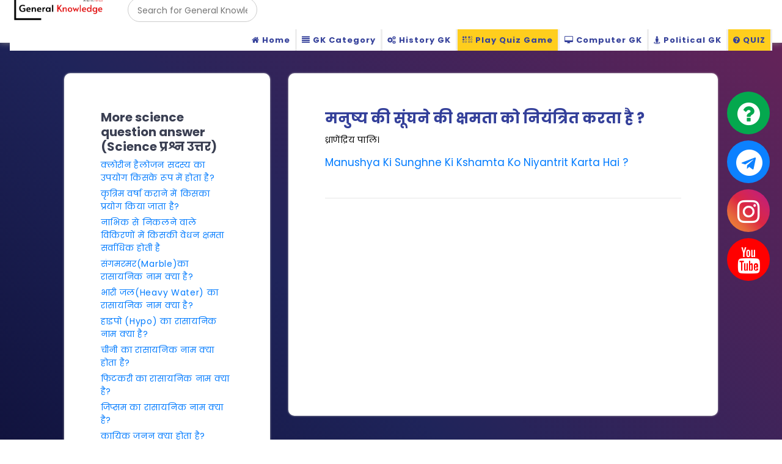

--- FILE ---
content_type: text/html; charset=UTF-8
request_url: https://wikigkinhindi.com/question/765/%E0%A4%AE%E0%A4%A8%E0%A5%81%E0%A4%B7%E0%A5%8D%E0%A4%AF-%E0%A4%95%E0%A5%80-%E0%A4%B8%E0%A5%82%E0%A4%82%E0%A4%98%E0%A4%A8%E0%A5%87-%E0%A4%95%E0%A5%80-%E0%A4%95%E0%A5%8D%E0%A4%B7%E0%A4%AE%E0%A4%A4%E0%A4%BE-%E0%A4%95%E0%A5%8B-%E0%A4%A8%E0%A4%BF%E0%A4%AF%E0%A4%82%E0%A4%A4%E0%A5%8D%E0%A4%B0%E0%A4%BF%E0%A4%A4-%E0%A4%95%E0%A4%B0%E0%A4%A4%E0%A4%BE-%E0%A4%B9%E0%A5%88
body_size: 56165
content:
	<!DOCTYPE HTML PUBLIC "-//W3C//DTD HTML 4.01 Transitional//EN">
	<html lang='hi' dir='ltr' style='padding: 0; margin: 0;'>
    <head>
    <meta http-equiv='Content-Type' content='text/html; charset=utf-8' />
	<meta charset="UTF-8"/>
	<meta name="robots" content="follow, index, max-snippet:-1, max-video-preview:-1, max-image-preview:large"/>		
    <meta name="viewport" content="width=device-width, initial-scale=1">
	<title>मनुष्य की  सूंघने की क्षमता को नियंत्रित करता है ?</title> 				
	<meta name="description" content="मनुष्य की सूंघने की क्षमता को नियंत्रित करता है ? - ध्राणेंद्रिय पालि। - सामान्य ज्ञान 2026, हिंदी जनरल नॉलेज क्विज, General Knowledge Questions i"/>		
	<meta name="keywords" content="मनुष्य की  सूंघने की क्षमता को नियंत्रित करता है ?"/>
			<link rel="shortcut icon" href="https://wikigkinhindi.com/favicon.ico" type="image/x-icon" />
		<link rel="canonical" href="https://wikigkinhindi.com/question/765/मनुष्य-की-सूंघने-की-क्षमता-को-नियंत्रित-करता-है" />
		<meta property="og:locale" content="en_US" />		
	<meta property="og:type" content="article" />
	<meta property="og:title" content="मनुष्य की  सूंघने की क्षमता को नियंत्रित करता है ?" />
	<meta property="og:description" content="मनुष्य की सूंघने की क्षमता को नियंत्रित करता है ? - ध्राणेंद्रिय पालि। - सामान्य ज्ञान 2026, हिंदी जनरल नॉलेज क्विज, General Knowledge Questions i" />
		<meta property="og:url" content="https://wikigkinhindi.com/question/765/मनुष्य-की-सूंघने-की-क्षमता-को-नियंत्रित-करता-है" />
		<meta property="og:site_name" content="GK (Wiki In Hindi)" />
	<meta property="article:publisher" content="https://www.facebook.com/Wikiinhindi" />
	<meta property="article:author" content="https://www.facebook.com/Wikiinhindi" />
	<link rel="stylesheet" href="https://wikigkinhindi.com/assets/css/bootstrap.min.css">
	<link rel="stylesheet" href="https://wikigkinhindi.com/assets/css/style.css">
	<link rel="stylesheet" href="https://cdnjs.cloudflare.com/ajax/libs/font-awesome/4.7.0/css/font-awesome.min.css">
	<script src="https://ajax.googleapis.com/ajax/libs/jquery/3.5.1/jquery.min.js"></script>
	<script src="https://maxcdn.bootstrapcdn.com/bootstrap/3.4.1/js/bootstrap.min.js"></script>
	
	<meta name="google-site-verification" content="G6aQZF9dM39-Ii20dZclXsnd-FgaudOjOBWPsypZ098" />
	
	<meta name="msvalidate.01" content="9B20C0F9DBF6546473905B7716C361A3" />
	
			
	
	<meta name="ahrefs-site-verification" content="4d5dfa4d2dded20cabbfcaaf0920f242ef3f51facec1a109740d9a847d342351">
	<script async src="https://pagead2.googlesyndication.com/pagead/js/adsbygoogle.js?client=ca-pub-2995761435905085"
     crossorigin="anonymous"></script>
	
	<!-- Global site tag (gtag.js) - Google Analytics -->
	<script async src="https://www.googletagmanager.com/gtag/js?id=G-WB64VWW94G"></script>
	<script>
	window.dataLayer = window.dataLayer || [];
	function gtag(){dataLayer.push(arguments);}
	gtag('js', new Date());
	gtag('config', 'G-WB64VWW94G');
	</script>
	
	<!-- End Google Analytics snippet added by Site Kit -->
	
	
    <script type='text/javascript' src='https://platform-api.sharethis.com/js/sharethis.js#property=6483faae4e98550012bec69c&product=sop' async='async'></script>
	
		<script type="text/javascript">
	document.addEventListener('contextmenu', event => event.preventDefault());$(document).ready(function(){$("body").bind("cut copy paste",function(e){e.preventDefault()}),$("#id").bind("cut copy paste",function(e){e.preventDefault()})}),$(document).ready(function(){$("body").bind("cut copy paste",function(e){e.preventDefault()}),$("body").on("contextmenu",function(e){return!1})}),document.onkeydown=function(e){return 123!=event.keyCode&&((!e.ctrlKey||!e.shiftKey||e.keyCode!="I".charCodeAt(0))&&((!e.ctrlKey||!e.shiftKey||e.keyCode!="C".charCodeAt(0))&&((!e.ctrlKey||!e.shiftKey||e.keyCode!="J".charCodeAt(0))&&((!e.ctrlKey||e.keyCode!="U".charCodeAt(0))&&((!e.ctrlKey||e.keyCode!="S".charCodeAt(0))&&void 0)))))};
	</script>
		
	<script type="application/ld+json">
	{
	//"@context": "https://wikigkinhindi.com/",
	"@context": "https://schema.org",
	"@type": "WebSite",
	"name": "General Knowledge (GK) in Hindi",
	"url": "https://wikigkinhindi.com/",
	"potentialAction": {
	"@type": "SearchAction",
	"target": "https://wikigkinhindi.com/search?q={search_term_string}",
	"query-input": "required name=search_term_string"
	}
	}
	</script>

		
	<script type="application/ld+json">
	{
	"@context": "https://schema.org",
	"@type": "CollegeOrUniversity",
	"name": "General Knowledge (GK) in Hindi",
	"alternateName": "GK in Hindi",
	"url": "https://wikigkinhindi.com/",
	"logo": "https://wikigkinhindi.com/media/logo/logo.png",
	"sameAs": [
	"https://www.facebook.com/Wikiinhindi/",
	"https://twitter.com/wikiinhindi",
	"https://www.instagram.com/wikiinhindi/"
	]
	}
	</script>
	
	
	<!-----
	<script src="https://cdn.onesignal.com/sdks/OneSignalSDK.js" async=""></script>
	<script src="https://wikigkinhindi.com/assets/js/OneSignalSDKWorker.js" async=""></script>
	<script>
		window.OneSignal = window.OneSignal || [];
		OneSignal.push(function() {
		OneSignal.init({
		appId: "28e5bff7-f75b-4671-b0a8-2bbcc250bded",
		});
		});
	</script>
	--------->
	
	<!-- start webpushr code --> <script>(function(w,d, s, id) {if(typeof(w.webpushr)!=='undefined') return;w.webpushr=w.webpushr||function(){(w.webpushr.q=w.webpushr.q||[]).push(arguments)};var js, fjs = d.getElementsByTagName(s)[0];js = d.createElement(s); js.id = id;js.async=1;js.src = "https://cdn.webpushr.com/app.min.js";fjs.parentNode.appendChild(js);}(window,document, 'script', 'webpushr-jssdk'));webpushr('setup',{'key':'BC9R8wOuZ0JsDNhKBXtTjrhBoLCdbQPa5FEGTBtvz7XEUovGivLXMRNd_lLcnFjKFs6hvusvCjaKi5JZahgEJpE' });</script><!-- end webpushr code -->
	
	<!--<link href="https://fonts.googleapis.com/css2?family=Martel:wght@200;300;400;600;700;800;900&family=Varela+Round&display=swap" rel="stylesheet">-->
	
	
	<link rel="preconnect" href="https://fonts.googleapis.com">
    <link rel="preconnect" href="https://fonts.gstatic.com" crossorigin>
    <link href="https://fonts.googleapis.com/css2?family=Poppins:ital,wght@0,100;0,200;0,300;0,400;0,500;0,600;0,700;0,800;0,900;1,100;1,200;1,300;1,400;1,500;1,600;1,700;1,800;1,900&display=swap" rel="stylesheet">
	
	<style>
	body,p,strong,b,div,a,li,ul,ol,span{
	font-family: 'Poppins', sans-serif ! important;	   
	}	   .fa-angle-down{	   text-indent:5px;	   }	   .menu .pull-left .logo_li {		width:183px;		padding: 3px 1px;		margin-right: 10px;		}		.nav_area {		background: #34409a;		}.menu ul li:hover a {        color: #fff;        background:none;		}.menu ul li{        color: #fff;        background: #ffffff;		}.menu ul #myNavbar li{        color: #fff;        background:none;		margin-top: 14px;		}		.fixed-top {		position: fixed;		top: 0;		right: 0;		left: 0;		z-index: 1030;		box-shadow: 0px 0px 10px #888;		}.containerflex{		padding:60px;		border-radius:10px;		box-shadow:0px 0px 3px #ccc;		background:#fff;		}body {		top:0px ! important;		background: #f4f4f4;		}.questiondata{		padding:15px 0px;		border-bottom: 1px solid #ccc;		}.module-title {		font-family: 'Montserrat', sans-serif;		font-size: 31px;		margin-bottom: 11px;		font-weight: normal;		color: inherit;		}.questiondata h2{		color:#34409a;		font-size:20px;		font-weight:500;		}.questiondata p{		color:#000 ! important;		margin-bottom:5px;		font-size:15px;		}
	@media (min-width: 1200px){		.container {		max-width: 86%;		}		}		body,p,strong,b,div,a,li,ul,ol,span,h1,h2,h3,h4,h5,h6{		font-family:'Poppins', sans-serif ! important;		}		.fa-angle-down{		text-indent:5px;		}.nav-logo-desktop{		height: 53px;		}		@media (min-width: 1200px){		.hero-content {		margin-top:30px;		padding:20px 56px;		color:#fff;		}		}		#hero{		background-color: #ff8200;		}		#hero p{        color:#ffebd5;		}		#hero span {        color: #ffffff;		}		footer {		background-color: #e2e2e2;		padding: 1px 0;		color: #62656a;		}		footer small {        color: #6f6e6c;        margin: auto;        top: 0px;        padding: 0;        text-align: center;        width: 100%;        float: left;        margin-bottom: 17px;		}		.nav-custom-link {        font-size: 12px;        font-weight: 400;        letter-spacing: .05em;        margin-top: 11px;		padding:0px;		border-radius:5px;		}.nav-custom-link {        font-size: 22px;        font-weight: 400;      border-right: 3px solid #eeeeee;
	border-radius: 0;      letter-spacing: 1px;        margin-top: 8px;        //padding-right: 9px;		}@media (min-width: 992px){		.navbar-expand-lg .navbar-nav .nav-link {		padding-right: .5rem;font-weight:bold;	color: #34409a ! important;	padding-left: .5rem;		font-size: 13px;		}		}a{		cursor:pointer;		}body{		cursor:text;		}.btn-demo-small {        background-color: #ff8200;		}.btn-demo-small:hover {		background-color: #ff6a00;		}.btn-regular {		background-color: #ffffff;		color: #ff8200;		padding: 10px 25px;		letter-spacing: .1em;		margin-top: 16px;		display: inline-block;		}@media (max-width: 991px){		.nav-logo-mobile {		margin: auto;		padding-right: 50px;		max-height: 51px;		max-width: initial;		width: auto;		}		}		.navbar div.in{		display:block;		}		.navbar div.in{		width: 100%;		padding-bottom:30px;		}		.navbar div.in .btn-demo-small{		background-color: #fff;		color: #53627C !important;		}		@media (max-width: 991px){		.navbar div .btn-demo-small{		background-color: #fff;		color: #53627C !important;		}		}.dropdown-menu.ul li a{		color:#000 ! important;		}		.dropdown .nav-link .dropdown-menu{		display:none;		}		.dropdown .in{        display: block ! important;        background: #5d5d5d;        border: none;        padding: 0px 8px;		}		.dropdown-menu{		height:auto ! important;			}.fa-bars{		font-size: 24px;		padding: 9px;		border-radius: 4px;		color: #fb6403;		font-weight: 100;		}		@media (max-width: 991px){		.navbar-nav .nav-link {		padding:1px 0;		text-align:left;		font-size:16px;		}		}.margin-left-10{		margin-left:7px;			}		@media (max-width: 991px){		.navbar-nav {		width: 92%;		background: white;		}		.margin-left-10{		margin-left:0px;			}		.dropdown .in {        display: block ! important;        background: #ffffff;        border: none;        padding: 0px 12px;		}		}.border-box-div{		border-top:12px solid #ff8200;		}.hero-content{		border-top:12px solid #ff8200 ! important;		}.box_div_profile{		height: 43px;		width: 43px;		background-color: #ff8200;		text-align:center;		color:#fff;		}.box_div_profile img{		width:100%;		}.complete_profile{		width:100%;			}		</style>    </head>    <body>		<script>		window.onload = function(){		document.getElementById('gsc-i-id1').placeholder = 'Search for General Knowledge (GK) in Hindi?';		};		</script>				<style>		.gsc-search-button{		display:none;			}.custome_search_outerbox{		float: left!important;		width:18%;		margin: auto;		display: table;		margin-left: 33px;		margin-top: 9px;		}.gsib_a{		padding:0px;		}.gsc-input-box{		border-radius:25px;		border:none;		}.gsib_b{		display:none;		}.gsib_a input{		width: 100% ! important;		margin: 0px ! important;		height: auto ! important;		outline: none ! important;		height: 40px ! important;		border: 1px solid #ccc ! important;		border-radius: 20px ! important;		padding:15px ! important;		}.pagination strong{		height: 35px;		width: 35px;		background: #ff8200;		text-align: center;		line-height: 35px;		border-radius: 3px;		color: #fff;		font-size:13px;		}.pagination a{		height: 35px;		min-width: 35px;		padding:0px 2px;		border: 1px solid #FF8200;		text-align: center;		line-height: 35px;		border-radius: 3px;		color: #ff8200;		font-size:13px;		}		
	.nav-logo-mobile {
    width: 340px;
    }.module_title_margin span{
	font-size:30px ! important;	
	}
	@media (max-width: 991px){
   .nav-logo-mobile {
    margin: auto;
    padding-right: 50px;
    max-height: initial;
    max-width: initial;
    width: 150px;
    }
	h2 {
    font-size: 12px!important;
    margin-bottom:2px;
    line-height: 1.6;
	}.questiondata p {
    color: #000 ! important;
    margin-bottom: 5px;
    padding: 0px;
    font-size: 9px;
    }.fa-bars {
    font-size: 20px;
    padding: 9px;
    border-radius: 4px;
    color: #34409a;
    font-weight: 100;
    }.containerflex {
    padding:20px 15px;
	border-radius: 1px;
	}.module_title_margin span{
	font-size:16px ! important;
	line-height: 31px;
	}.module_title_margin span{
	margin-top:30px;
	}.questiondata{
	border-radius: 1px ! important;
	padding: 10px 0px ! important;	
	}.questiondata .qrdata{
	font-size: 11px;	
	}.questiondata{
	font-size: 11px;	
	}
    }.languageboxdata h2{
    font-size: 21px;
    color: #34409a;
	} .languageboxdata{
	padding: 50px 22px;
    background: #f4f4f4;
    border-radius: 4px;
    text-align: center;
	}.goog-te-gadget .goog-te-combo {
    width: 86%;
    height: 40px;
    border-radius: 5px;
    border: none;
    display: block;
    text-align: center;
    margin: auto;
    top: 10px;
    margin-bottom: 11px;
	}.nav-item:hover a{
	color: red ! important;
	}.gsc-table-cell-thumbnail, .gs-promotion-image-cell {
    vertical-align: top;
    display: none;
	}.gcsc-find-more-on-google-branding {
    float: right;
    display: none;
	}.quizsubjectwise li{
	}.quizsubjectwise li a{
	color:#000 ! important;
	display:block;
	padding: 10px;
	background: #ffe346;
	border-bottom: 1px solid #fff;
	border-radius: 5px;
	margin-bottom: 2px;
	font-weight: 500;
	text-align: center;
	}
	}.categorywisequizsubjectwise li{
	}.categorywisequizsubjectwise li a{
	color:#000 ! important;
	display:block;
	padding: 10px;
	background: #ffe346;
	border-bottom: 1px solid #fff;
	border-radius: 5px;
	margin-bottom: 2px;
	font-weight: 500;
	text-align: center;
	}.categorywisequizsubjectwise li{
	float: left;
    margin: 3px;
	}.backgroundwhite{
	background:#fff;
	padding:50px;	
	border-radius:10px;
	}@media (max-width: 991px){
	.quizsubjectwise {
	display:none;
	}
	}
	.box_div_cg p{
	text-align:center ! important;
	}
	.titleLeft h2 {
    width: auto;
    text-align:left  ! important;
	}
	
	
	
	</style>	
	<style>
	html{
	height:auto ! important;	
	}
	*, :before, :after { box-sizing: border-box; }
	body{
	margin: 0px;
	padding:0px;
	background: linear-gradient(to top right, #060628, #1F245A, #682359);
	}
	
	@media (max-width: 991px){
	.custome_search_outerbox {
    float: none ! important;
    width: 93%;
    margin: auto;
    display: table;
    margin-top: 19px;
	}.navbar-nav {
    width: 100%;
    background: white;
    margin: auto;
    display: table;
	padding:20px;
	}.navbar-nav .nav-link {
    padding: 6px 15px;
    text-align: left;
    font-size: 15px;
	}.nav-custom-link {
    font-size: 22px;
    font-weight: 400;
    border-right:none;
	}.container {
    width:96%;
    padding-right: 15px;
    padding-left: 15px;
    margin-right: auto;
    margin-left: auto;
    border: none;
    box-shadow: none ! important;
    border-radius: 4px ! important;
	}.questiondata {
    border-radius: 1px ! important;
    padding: 10px 0px ! important;
    width: 99%;
    margin: auto;
    display: table;
	}.module-title {
    padding: 0px 22px;
	}.module_title_margin span {
    font-size: 25px ! important;
	}.fa-bars{
	font-size:20px ! important;	
	}.questiondata .qrdata {
    font-size: 19px;
	}.questiondata p {
    font-size: 16px;
	}.secondtitle{
	font-size: 21px !important;
    margin-bottom: 2px;
    line-height: 1.6;
    text-align:left;
	}.boxdivquesiton {
    width: 100%;
    min-height: auto ! important;
    //box-shadow: 0px 0px 5px #e7e7e7;
    box-shadow:none ! important;
    padding:5px 15px  ! important;
	//padding:9px;
    border-radius: 5px;
    font-size:16px   ! important;
    display: block;
	}.boxdivquesitonover {
    padding: 1px  ! important;
	}.containerflex {
    padding:25px 25px ! important;
	}h2 {
    font-size: 18px ! important;
    margin-bottom: 2px;
    line-height: 1.6;
	}check_div_for_onclcik{
    font-size: 18px ! important;
    margin-bottom: 2px;
    line-height: 1.6;
	}#innerdata .questiondata {
    padding: 30px ! important;
	border-radius:10px  ! important;
	}.questiondata h2 {
    width: auto;
    text-align: center;
	}
 
	}
	</style>	
     <!----------------------------------------google font-------------------------------->
	</head>
	<body>
   


<div class="nav_area fixed-top">
		<div class="container">
			<div class="row">
				<!--nav item--> 
				<div class="col-md-12 col-sm-12 col-xs-12"> 					
				<nav class="navbar navbar-default navbar-expand-lg fixed-top custom-navbar">					
				<button class="navbar-toggler" type="button" data-toggle="collapse" data-target="#navbarNavDropdown" aria-controls="navbarNavDropdown" aria-expanded="false" aria-label="Toggle navigation">					
				<i class="fa fa-bars" aria-hidden="true"></i>					
				</button>					
				<img src="https://wikigkinhindi.com//media/logo/logo.png" class="img-fluid nav-logo-mobile"  title="General Knowledge (GK) in Hindi" alt="General Knowledge (GK) in Hindi">					
				<div class="collapse navbar-collapse" id="navbarNavDropdown">			
				<!---<div class="container">------->					
				<div style="width:100%;">						
				<a href="https://wikigkinhindi.com/" style="float:left;"><img src="https://wikigkinhindi.com//media/logo/logo.png" class="img-fluid nav-logo-desktop" alt="General Knowledge (GK) in Hindi"></a>										
				<div class="float-left custome_search_outerbox">				
				<script async src="https://cse.google.com/cse.js?cx=7f227a0cd96c59993"></script>	
				<div class="gcse-searchbox-only" data-resultsUrl="https://wikigkinhindi.com/search"></div>	
				</div>										
				<ul class="navbar-nav ml-auto nav-right" data-easing="easeInOutExpo" data-speed="1250" data-offset="65">				
				<li class="nav-item nav-custom-link">				
				<a class="nav-link" href="https://wikigkinhindi.com/"><i class="fa fa-home"></i> Home</a>
				</li> 
				
				<li class="nav-item nav-custom-link">				
				<a class="nav-link" href="https://wikigkinhindi.com/category"><i class="fa fa-align-justify"></i> GK Category</a>
				</li>
				<!-----		
				<li class="nav-item nav-custom-link">				
				<a class="nav-link" href="https://wikigkinhindi.com/gk-questions-in-hindi"><i class="fa fa-language"></i> Hindi GK</a>
				</li> 	
				<li class="nav-item nav-custom-link">				
				<a class="nav-link" href="https://wikigkinhindi.com/category/important-books-and-their-writer"><i class="fa fa-book"></i> Books/Writer GK</a>
				</li> 		
				<li class="nav-item nav-custom-link">				
				<a class="nav-link" href="https://wikigkinhindi.com/category/railway"><i class="fa fa-train"></i> Railway GK</a>
				</li> 				
				---------->		
				<li class="nav-item nav-custom-link">				
				<a class="nav-link" href="https://wikigkinhindi.com/category/history"><i class="fa fa-cogs"></i> History GK</a>
				</li> 
				<li class="nav-item nav-custom-link blingmenu">				
				<a class="nav-link" href="https://wikigkinhindi.com/quiz-page"><i class="fa fa-braille"></i> Play Quiz Game</a>
				</li> 
				<li class="nav-item nav-custom-link">				
				<a class="nav-link" href="https://wikigkinhindi.com/category/computer"><i class="fa fa-desktop"></i> Computer GK</a>
				</li> 
				<li class="nav-item nav-custom-link">				
				<a class="nav-link" href="https://wikigkinhindi.com/category/political"><i class="fa fa-street-view"></i> Political GK</a>
				</li> 
				
				
				
				<li class="nav-item nav-custom-link blingmenu">				
				<a class="nav-link" href="https://wikigkinhindi.com/gk-quiz"><i class="fa fa-question-circle" aria-hidden="true"></i> QUIZ</a>
				</li> 

				<!----					<li class="nav-item nav-custom-link">					<a class="nav-link" href="https://www.openabstract.org/category">Category</a>           					</li><!------------					<li class="nav-item nav-custom-link">					<a class="nav-link" href="https://www.openabstract.org/user">Users</a>           					</li>----					<li class="nav-item nav-custom-link">					<a class="nav-link" href="https://www.openabstract.org/articles">Articles</a>           					</li>					<li class="nav-item nav-custom-link">					<a class="nav-link" href="https://www.openabstract.org/tool/journal-article">Citation tool</a>           					</li>					<li class="nav-item nav-custom-link">					<a class="nav-link" href="https://www.openabstract.org/login">Login</a>					</li>					<li class="nav-item nav-custom-link btn btn-demo-small" style="padding-right:8px;padding-left:8px;">					<a class="nav-link" href="https://www.openabstract.org/register">Share article</a>					</li>					-------------->		  		  					</ul>						      </div>    </div>  </nav>																				<!--  nav menu-
                    <nav class="menu " style="">
                    <ul class="navid pull-left">
                    <li class="logo_li">
                    <a href="https://wikigkinhindi.com/" style='padding:0px;'>
                    <img src="https://wikigkinhindi.com//media/logo/logo.png" title="(GK) General Knowledge in Hindi" alt="(GK) General Knowledge in Hindi" style="max-width:100%;padding:0px;">					</a>
                    </li>
					<li class="left_div_position_5c4e">
					<span class="search-open" data-toggle="modal" data-target="#search_box_bak"><i class="fa fa-search search"></i><i class="fa fa-close hidden close"></i></span>					<button type="button" class="navbar-toggle">					<span class="icon-bar"></span>
					<span class="icon-bar"></span>
					<span class="icon-bar"></span>  
					</button>
					</li>					
					<span id="myNavbar">
					<li><a href="https://wikigkinhindi.com/">Home</a></li>					<!----
					<li><a href="https://wikigkinhindi.com/about-us">About Us</a></li>
					                     					<li><a href="https://wikigkinhindi.com/contact-us">Contact Us</a></li>
				                        <li><a href="https://wikigkinhindi.com/user-login">Login / Register</a></li>
										---------------
					
					<li><div id="google_translate_element"></div></li>
                    </ul>
					</span>
                    </nav>					---------->																																																																																																				
					<!--end  nav menu-->					<!------
                    <div class="search pull-right">
                    <div class="search-box">
					<span class="input-group-addon" style="background:none;border:none;position:relative;width:100%;padding:0px;"></span>												<span class="search-open" data-toggle="modal" data-target="#search_box_bak"><i class="fa fa-search search search_item_box_thck45"></i></span>					</div>
					</div>					------->
					</div>
					</div>
				<!--end nav item -->
				</div>
				</div>
				
				
				
				
				<br>				
				<br>		
						
				
								<br>		
				<br>
				<div class="container">
				<!------<div class="row">
				<div class="col-md-12" style="width:100%;overflow-x:scroll;">
				<ul class="marqueedata" style="width:2200px;">
					<li><a href="https://wikigkinhindi.com/category/computer">Computer (कंप्यूटर) GK</a></li>
					<li><a href="https://wikigkinhindi.com/category/education">Education (शिक्षा) GK</a></li>
					<li><a href="https://wikigkinhindi.com/category/history">History (इतिहास) GK</a></li>
					<li><a href="https://wikigkinhindi.com/category/political">Political (राजनीतिक) GK</a></li>
					<li><a href="https://wikigkinhindi.com/subcategory/ssc">SSC (एस एस सी) GK</a></li>
					<li><a href="https://wikigkinhindi.com/category/railway">Railway (रेलवे) GK</a></li>
					<li><a href="https://wikigkinhindi.com/category/science">Science (विज्ञान) GK</a></li>
					<li><a href="https://wikigkinhindi.com/category/sports">Sports (खेल) GK</a></li>
					<li><a href="https://wikigkinhindi.com/category/dam">Dam (बांध) GK</a></li>
					<li><a href="https://wikigkinhindi.com/subcategory/indian-history">Indian History (भारतीय इतिहास) GK</a></li>
					<li><a href="https://wikigkinhindi.com/subcategory/tehri-dam">Tehri Dam (टिहरी बाँध) GK</a></li>
				</ul>
				</div>
				</div>
				----------->
				
				
				
				<!------------
				<div class="row">
				<div class="col-md-6">
				<br>
				<script async src="https://pagead2.googlesyndication.com/pagead/js/adsbygoogle.js?client=ca-pub-2995761435905085"
				crossorigin="anonymous"></script>
				<!------ second --
				<ins class="adsbygoogle"
				style="display:block;margin:auto;"
				data-ad-client="ca-pub-2995761435905085"
				data-ad-slot="2980375530"
				data-ad-format="auto"
				data-full-width-responsive="true"></ins>
				<script>
				(adsbygoogle = window.adsbygoogle || []).push({});
				</script>
				</div>
				<div class="col-md-6">
				<br>
				<script async src="https://pagead2.googlesyndication.com/pagead/js/adsbygoogle.js?client=ca-pub-2995761435905085"
				crossorigin="anonymous"></script>
				<!----- second --
				<ins class="adsbygoogle"
				style="display:block;margin:auto;"
				data-ad-client="ca-pub-2995761435905085"
				data-ad-slot="2980375530"
				data-ad-format="auto"
				data-full-width-responsive="true"></ins>
				<script>
				(adsbygoogle = window.adsbygoogle || []).push({});
				</script>
				</div>
				</div>------>
				
				</div>
				<br>
								
			
			
	
	
<div class="modal fade" id="search_box_bak" role="dialog">
    <div class="modal-dialog">
    
      <!-- Modal content-->
      <div class="modal-content">        
        <div class="modal-body">
		<div class="search">
		<h4 class="modal-title">Please search here and press enter...
		<i class="fa fa-times" style="float:right;" data-dismiss="modal" aria-hidden="true"></i>
		</h4>		
		<form action="https://wikigkinhindi.com/main-search-result" accept-charset="utf-8" class="editprofileform" id="search" method="GET">		<div class="search-box"> 						
		
		<input type="text" name="main_search" id="item_2" value=""  class="form_control searchbox" style="display:block;position:absolute;" placeholder="Search here and press enter...."/>		
		<span class="input-group-addon" style="background:none;border:none;"><i class="fa fa-spinner main-ip-spinner fa-spin" style="margin-top:24px;font-size:30px;color:grey;display:none;float:right;"></i></span>
		<input type="submit" name="searchbuttona" id="searchbuttonaaaaa" style="display:none;">	 						
		</div>
			
			
			
			</form>		 </div>
        </div>
        <div class="modal-footer">
          
        </div>
      </div>
      
    </div>
  </div>
	
	
<!-- Auto Complete -->

<style>
.blingmenu{
animation: blinker 1s linear infinite;	
}@keyframes blinker {
  50%{
  //opacity: 0;
  background:#ffcb0d;
  color:#fff;
  }
}
::-webkit-scrollbar {
  width:5px;
}
.col-md-12::-webkit-scrollbar {
  width:5px;
}

/* Track */
::-webkit-scrollbar-track {
  box-shadow:inset 0 0 5px #fff; 
  border-radius:10px;
}
 
/* Handle */
::-webkit-scrollbar-thumb {
  background: #fff; 
  border-radius:10px;
}

/* Handle on hover */
::-webkit-scrollbar-thumb:hover {
  background: #fff; 
}


.marqueedata li{
    float: left;
    padding: 10px 20px;
    background: #fff;
    margin: 5px;
    border-radius: 35px;
    color: #fff;
}
.goog-te-banner-frame{
  display:none ! important;	
}
.skiptranslate .goog-te-banner-frame:parent{
  display:none ! important;	
}
body{
    top:0px ! important;
}
.open{
	display:none;
}
#search_box_bak .modal-content{
	background:none ! important;	
	box-shadow:none ! important;
	padding:20px;
}
#search_box_bak .modal-header{
	    border-bottom:none;		
}
#search_box_bak .modal-content .modal-title{
	    color: #fff;
		font-weight:400;
}
#search_box_bak .modal-body{
	padding: 0px 15px;
	margin-top:30%;
}
#search_box_bak .modal-body #item_2{
	display: block;
    width: 100%;
    border-radius: 60px;
    background: #fff;
    border: none;
    box-shadow: none;	
	color:#000;
}
#search_box_bak .modal-footer{
	border-top:none;
}
#search_box_bak{
	 background: #000000c7 ! important;
}
@media (min-width: 768px){
.modal-content {
	box-shadow:none;
}
}

@media (max-width:992px){
.nav_area {
display: block ! important;
}
.menu .pull-left li {
margin-top:10px;
width: 100%;
}

.menu .navid .logo_li{
	display:block;
	margin-bottom: 15px;
}
.menu .navid li ul{
	display:block ! important;    
	position:relative;
	opacity:1 ! important;	
	width:100%;
	background:none ! important;
	-webkit-transform:none ! important;
	font-weight: bold ! important;
	text-indent: 30px ! important;
}
.menu .navid li ul li{
	display:block ! important;
	position:relative;
	opacity:1 ! important;
	width:100%;
}
.menu .navid li ul li a{
	display:block ! important;
	position:relative;
	opacity:1 ! important;
	width:100%;
	font-weight: bold;
}
.menu ul li:hover a{
    background:none ! important; 
}
.mean-container .mean-nav ul  .active a{
      background:none ! important;
}
.menu ul .left_div_position_5c4e{	
    display: block;	
    position: absolute ! important;
    float: right ! important;
}
.navbar-toggle {
    display:block;
	border:1px solid white;
	margin:31px 30px;
}
.navbar-toggle .icon-bar{    
	background:white;
}
.search-box{
	display:none;
}
#search_box_bak .search-box{
	display:block;
}
#myNavbar{
	display:none;
	padding: 10px;
    float: left;
    margin-bottom: 20px;
    border-top: 1px solid #ccc;
}

.left_div_position_5c4e .search-open{
    margin: auto;
    display: block ! important;
    font-size: 30px;
    text-align: center;
    position: absolute;
    margin-left: 52%;
    margin-top: 18px;
    color: #fff;
    font-weight: 100;
    cursor: pointer;
}
.menu ul ul{
	border-radius:none ! important;
    box-shadow:none ! important;
}
}
.left_div_position_5c4e .search-open{
	display:none;
}
@media (max-width: 1169px) and (min-width: 992px){
.menu ul li > a {
    font-size: 12px;
    padding: 16px 15px;
}
}
.search_item_box_thck45{	
    border: none;
    padding: 0px 18px;
    border-radius: 80px;
    background: #10bfff;
    color: #fff;
}

.menu ul li > a{
	padding: 10px 16px ! important;
    font-weight: 500 ! important;
}
.search-box .search-open i{
	line-height:0px;
	padding:20px 14px;
}
.search_item_box_thck45{
	padding:22px 13px;
    margin:16px 0px;
}
.menu ul ul{
	border-radius: 0px 6px 6px 6px;
    box-shadow: 0px 1px 4px #000000;
}
.left_div_position_5c4e .search-open .search{
	background: #4fcafb;
    padding: 15px 17px;
    border-radius: 100%;
    margin: 0px;
}
.ui-autocomplete{
	max-width:700px ! important;
}
.menu ul li > a {
    padding: 10px 16px ! important;
    font-weight: bold ! important;
    text-transform: none;
}
.journal_img {
    max-width: 76px;
    height: 104px;
    border-radius: 4px;
    box-shadow: 0px 0px 5px #ccc;
    border: 1px solid #a59d9d;
    padding: 3px;
}
.banner_journal_temp{
    width: 97%;
    //position: absolute;
    margin: 15px;	
	border-radius: 5px;
	display: block;
}
@media (min-width: 768px){
.banner_journal_temp {
    display: none;
}
}
@media (min-width: 968px){
.banner_journal_temp {
    display: block;
}
}.nav-custom-link:hover{
background:#ffcb0d;
border-right:3px solid #ffcb0d;
transition:0.2s;
}
</style>

<script>
  $('.navbar-toggle').click(function(){
	 $('#myNavbar').toggle();
  });
</script>
<script>
/* $("nav li").click(function ( e ) {
    e.preventDefault();
    $("nav li a.active").removeClass("active"); //Remove any "active" class  
    $("a", this).addClass("active"); //Add "active" class to selected tab  
}); */
</script>
		
						      
						<style>
						.questiondata {
						border-bottom: 1px solid #ccc;
						padding: 33px;
						background: #d0fff4;
						border-radius: 7px;
						}.secondtitle{
						font-size: 20px;	
						}.boxdivquesitonover{
						padding:20px;
						}.boxdivquesiton{
						width:100%;
						min-height:150px;
						box-shadow:0px 0px 5px #e7e7e7;	
						padding:20px;
						border-radius:5px;
						font-size:19px;
						display:block;
						}
						}.boxdivquesiton a{
						display:block;
						}.questiondata .secondtitletag{
						font-size: 16px ! important;
						margin-top: 10px;	
						}
						.module_title_margin span {
						font-size:24px ! important;
						}
						.secondtitletag{
						font-size:17px ! important;	
						font-weight:400;
						}.check_div_for_onclcik p{
						color:#000 ! important;
						}
						</style>
						
                        <div class="container">                        
						
						
												
						
						
						<div class="row">  

						
						<div class="col-md-4">
						<div class="containerflex">
												<div class="row">                        
						<div class="col-md-12 check_div_for_onclcik">
						<h2 class="secondtitle">More science question answer (Science प्रश्न उत्तर)</h2>
						</div>
						
						<div class="col-md-12">
												
												<p style="margin-bottom:5px;"><a href="https://wikigkinhindi.com/question/358/%e0%a4%95%e0%a5%8d%e0%a4%b2%e0%a5%8b%e0%a4%b0%e0%a5%80%e0%a4%a8-%e0%a4%b9%e0%a5%88%e0%a4%b2%e0%a5%8b%e0%a4%9c%e0%a4%a8-%e0%a4%b8%e0%a4%a6%e0%a4%b8%e0%a5%8d%e0%a4%af-%e0%a4%95%e0%a4%be-%e0%a4%89%e0%a4%aa%e0%a4%af%e0%a5%8b%e0%a4%97-%e0%a4%95%e0%a4%bf%e0%a4%b8%e0%a4%95%e0%a5%87-%e0%a4%b0%e0%a5%82%e0%a4%aa-%e0%a4%ae%e0%a5%87%e0%a4%82-%e0%a4%b9%e0%a5%8b%e0%a4%a4%e0%a4%be-%e0%a4%b9%e0%a5%88">क्लोरीन हैलोजन सदस्य का उपयोग किसके रूप में होता है?</a></p>
												<p style="margin-bottom:5px;"><a href="https://wikigkinhindi.com/question/359/%e0%a4%95%e0%a5%83%e0%a4%a4%e0%a5%8d%e0%a4%b0%e0%a4%bf%e0%a4%ae-%e0%a4%b5%e0%a4%b0%e0%a5%8d%e0%a4%b7%e0%a4%be-%e0%a4%95%e0%a4%b0%e0%a4%be%e0%a4%a8%e0%a5%87-%e0%a4%ae%e0%a5%87%e0%a4%82-%e0%a4%95%e0%a4%bf%e0%a4%b8%e0%a4%95%e0%a4%be-%e0%a4%aa%e0%a5%8d%e0%a4%b0%e0%a4%af%e0%a5%8b%e0%a4%97-%e0%a4%95%e0%a4%bf%e0%a4%af%e0%a4%be-%e0%a4%9c%e0%a4%be%e0%a4%a4%e0%a4%be-%e0%a4%b9%e0%a5%88">कृत्रिम वर्षा कराने में किसका प्रयोग किया जाता है?</a></p>
												<p style="margin-bottom:5px;"><a href="https://wikigkinhindi.com/question/360/%e0%a4%a8%e0%a4%be%e0%a4%ad%e0%a4%bf%e0%a4%95-%e0%a4%b8%e0%a5%87-%e0%a4%a8%e0%a4%bf%e0%a4%95%e0%a4%b2%e0%a4%a8%e0%a5%87-%e0%a4%b5%e0%a4%be%e0%a4%b2%e0%a5%87-%e0%a4%b5%e0%a4%bf%e0%a4%95%e0%a4%bf%e0%a4%b0%e0%a4%a3%e0%a5%8b%e0%a4%82-%e0%a4%ae%e0%a5%87%e0%a4%82-%e0%a4%95%e0%a4%bf%e0%a4%b8%e0%a4%95%e0%a5%80-%e0%a4%b5%e0%a5%87%e0%a4%a7%e0%a4%a8-%e0%a4%95%e0%a5%8d%e0%a4%b7%e0%a4%ae%e0%a4%a4%e0%a4%be-%e0%a4%b8%e0%a4%b0%e0%a5%8d%e0%a4%b5%e0%a4%be%e0%a4%a7%e0%a4%bf%e0%a4%95-%e0%a4%b9%e0%a5%8b%e0%a4%a4%e0%a5%80-%e0%a4%b9%e0%a5%88">नाभिक से निकलने वाले विकिरणों में किसकी वेधन क्षमता सर्वाधिक होती है</a></p>
												<p style="margin-bottom:5px;"><a href="https://wikigkinhindi.com/question/361/%e0%a4%b8%e0%a4%82%e0%a4%97%e0%a4%ae%e0%a4%b0%e0%a4%ae%e0%a4%b0-marble-%e0%a4%95%e0%a4%be-%e0%a4%b0%e0%a4%be%e0%a4%b8%e0%a4%be%e0%a4%af%e0%a4%a8%e0%a4%bf%e0%a4%95-%e0%a4%a8%e0%a4%be%e0%a4%ae-%e0%a4%95%e0%a5%8d%e0%a4%af%e0%a4%be-%e0%a4%b9%e0%a5%88">संगमरमर(Marble)का रासायनिक नाम क्या है?</a></p>
												<p style="margin-bottom:5px;"><a href="https://wikigkinhindi.com/question/362/%e0%a4%ad%e0%a4%be%e0%a4%b0%e0%a5%80-%e0%a4%9c%e0%a4%b2-heavy-water-%e0%a4%95%e0%a4%be-%e0%a4%b0%e0%a4%be%e0%a4%b8%e0%a4%be%e0%a4%af%e0%a4%a8%e0%a4%bf%e0%a4%95-%e0%a4%a8%e0%a4%be%e0%a4%ae-%e0%a4%95%e0%a5%8d%e0%a4%af%e0%a4%be-%e0%a4%b9%e0%a5%88">भारी जल(Heavy Water) का रासायनिक नाम क्या है?</a></p>
												<p style="margin-bottom:5px;"><a href="https://wikigkinhindi.com/question/363/%e0%a4%b9%e0%a4%be%e0%a4%87%e0%a4%aa%e0%a5%8b-hypo-%e0%a4%95%e0%a4%be-%e0%a4%b0%e0%a4%be%e0%a4%b8%e0%a4%be%e0%a4%af%e0%a4%a8%e0%a4%bf%e0%a4%95-%e0%a4%a8%e0%a4%be%e0%a4%ae-%e0%a4%95%e0%a5%8d%e0%a4%af%e0%a4%be-%e0%a4%b9%e0%a5%88">हाइपो (Hypo) का रासायनिक नाम क्या है?</a></p>
												
												<p style="margin-bottom:5px;"><a href="https://wikigkinhindi.com/question/365/%e0%a4%9a%e0%a5%80%e0%a4%a8%e0%a5%80-%e0%a4%95%e0%a4%be-%e0%a4%b0%e0%a4%be%e0%a4%b8%e0%a4%be%e0%a4%af%e0%a4%a8%e0%a4%bf%e0%a4%95-%e0%a4%a8%e0%a4%be%e0%a4%ae-%e0%a4%95%e0%a5%8d%e0%a4%af%e0%a4%be-%e0%a4%b9%e0%a5%8b%e0%a4%a4%e0%a4%be-%e0%a4%b9%e0%a5%88">चीनी का रासायनिक नाम क्या होता है?</a></p>
												<p style="margin-bottom:5px;"><a href="https://wikigkinhindi.com/question/366/%e0%a4%ab%e0%a4%bf%e0%a4%9f%e0%a4%95%e0%a4%b0%e0%a5%80-%e0%a4%95%e0%a4%be-%e0%a4%b0%e0%a4%be%e0%a4%b8%e0%a4%be%e0%a4%af%e0%a4%a8%e0%a4%bf%e0%a4%95-%e0%a4%a8%e0%a4%be%e0%a4%ae-%e0%a4%95%e0%a5%8d%e0%a4%af%e0%a4%be-%e0%a4%b9%e0%a5%88">फिटकरी का रासायनिक नाम क्या है?</a></p>
												<p style="margin-bottom:5px;"><a href="https://wikigkinhindi.com/question/367/%e0%a4%9c%e0%a4%bf%e0%a4%aa%e0%a5%8d%e0%a4%b8%e0%a4%ae-%e0%a4%95%e0%a4%be-%e0%a4%b0%e0%a4%be%e0%a4%b8%e0%a4%be%e0%a4%af%e0%a4%a8%e0%a4%bf%e0%a4%95-%e0%a4%a8%e0%a4%be%e0%a4%ae-%e0%a4%95%e0%a5%8d%e0%a4%af%e0%a4%be-%e0%a4%b9%e0%a5%88">जिप्सम का रासायनिक नाम क्या है?</a></p>
												<p style="margin-bottom:5px;"><a href="https://wikigkinhindi.com/question/371/%e0%a4%95%e0%a4%be%e0%a4%af%e0%a4%bf%e0%a4%95-%e0%a4%9c%e0%a4%a8%e0%a4%a8-%e0%a4%95%e0%a5%8d%e0%a4%af%e0%a4%be-%e0%a4%b9%e0%a5%8b%e0%a4%a4%e0%a4%be-%e0%a4%b9%e0%a5%88">कायिक जनन क्या होता है?</a></p>
												<p style="margin-bottom:5px;"><a href="https://wikigkinhindi.com/question/372/%e0%a4%ad%e0%a4%be%e0%a4%b0%e0%a4%a4-%e0%a4%95%e0%a5%87-%e0%a4%aa%e0%a4%b9%e0%a4%b2%e0%a5%87-%e0%a4%89%e0%a4%aa%e0%a4%97%e0%a5%8d%e0%a4%b0%e0%a4%b9-%e0%a4%b2%e0%a4%be%e0%a4%82%e0%a4%9a%e0%a4%b0-%e0%a4%95%e0%a4%be-%e0%a4%95%e0%a5%8d%e0%a4%af%e0%a4%be-%e0%a4%a8%e0%a4%be%e0%a4%ae-%e0%a4%b9%e0%a5%88">भारत के पहले उपग्रह लांचर का क्या नाम है?</a></p>
												<p style="margin-bottom:5px;"><a href="https://wikigkinhindi.com/question/373/%e0%a4%a8%e0%a4%ae%e0%a4%95-%e0%a4%95%e0%a4%be-%e0%a4%b0%e0%a4%be%e0%a4%b8%e0%a4%be%e0%a4%af%e0%a4%a8%e0%a4%bf%e0%a4%95-%e0%a4%a8%e0%a4%be%e0%a4%ae-%e0%a4%94%e0%a4%b0-%e0%a4%b8%e0%a5%82%e0%a4%a4%e0%a5%8d%e0%a4%b0-%e0%a4%95%e0%a5%8d%e0%a4%af%e0%a4%be-%e0%a4%b9%e0%a5%88">नमक का रासायनिक नाम और सूत्र क्या है?</a></p>
												
												<p style="margin-bottom:5px;"><a href="https://wikigkinhindi.com/question/375/%e0%a4%b6%e0%a5%8b%e0%a4%b0%e0%a4%be-saltpetre-%e0%a4%95%e0%a4%be-%e0%a4%b0%e0%a4%be%e0%a4%b8%e0%a4%be%e0%a4%af%e0%a4%a8%e0%a4%bf%e0%a4%95-%e0%a4%a8%e0%a4%be%e0%a4%ae-%e0%a4%95%e0%a5%8d%e0%a4%af%e0%a4%be-%e0%a4%b9%e0%a5%88">शोरा (Saltpetre) का रासायनिक नाम क्या है?</a></p>
												<p style="margin-bottom:5px;"><a href="https://wikigkinhindi.com/question/376/Tnt-%e0%a4%95%e0%a4%be-%e0%a4%b0%e0%a4%be%e0%a4%b8%e0%a4%be%e0%a4%af%e0%a4%a8%e0%a4%bf%e0%a4%95-%e0%a4%a8%e0%a4%be%e0%a4%ae-%e0%a4%95%e0%a5%8d%e0%a4%af%e0%a4%be-%e0%a4%b9%e0%a5%88">TNT का रासायनिक नाम क्या है</a></p>
												<p style="margin-bottom:5px;"><a href="https://wikigkinhindi.com/question/413/%e0%a4%9c%e0%a4%b2-%e0%a4%aa%e0%a5%8d%e0%a4%b0%e0%a4%b5%e0%a4%be%e0%a4%b9-%e0%a4%95%e0%a5%8b-%e0%a4%ae%e0%a4%be%e0%a4%aa%e0%a4%a8%e0%a5%87-%e0%a4%95%e0%a5%80-%e0%a4%af%e0%a5%82%e0%a4%a8%e0%a4%bf%e0%a4%9f-%e0%a4%95%e0%a5%8d%e0%a4%af%e0%a4%be-%e0%a4%b9%e0%a5%88">जल प्रवाह को मापने की यूनिट क्या है?</a></p>
												<p style="margin-bottom:5px;"><a href="https://wikigkinhindi.com/question/414/%e0%a4%95%e0%a5%8b%e0%a4%af%e0%a4%b2%e0%a5%87-%e0%a4%95%e0%a5%80-%e0%a4%95%e0%a4%bf%e0%a4%b8-%e0%a4%95%e0%a4%bf%e0%a4%b8%e0%a5%8d%e0%a4%ae-%e0%a4%ae%e0%a5%87%e0%a4%82-%e0%a4%ae%e0%a5%82%e0%a4%b2-%e0%a4%aa%e0%a4%be%e0%a4%a6%e0%a4%aa-%e0%a4%a6%e0%a5%8d%e0%a4%b0%e0%a4%b5%e0%a5%8d%e0%a4%af-%e0%a4%95%e0%a5%87-%e0%a4%85%e0%a4%ad%e0%a4%bf%e0%a4%9c%e0%a5%8d%e0%a4%9e%e0%a5%87%e0%a4%af-%e0%a4%85%e0%a4%b5%e0%a4%b6%e0%a5%87%e0%a4%b7-%e0%a4%aa%e0%a4%be%e0%a4%8f-%e0%a4%9c%e0%a4%be%e0%a4%a4%e0%a5%87-%e0%a4%b9%e0%a5%88">कोयले की किस किस्म में मूल पादप द्रव्य के अभिज्ञेय अवशेष पाए जाते है?</a></p>
												<p style="margin-bottom:5px;"><a href="https://wikigkinhindi.com/question/415/%e0%a4%90%e0%a4%b8%e0%a5%87-%e0%a4%aa%e0%a4%be%e0%a4%a6%e0%a4%aa-%e0%a4%9c%e0%a4%bf%e0%a4%b8%e0%a4%ae%e0%a5%87%e0%a4%82-%e0%a4%aa%e0%a5%81%e0%a4%82%e0%a4%95%e0%a5%87%e0%a4%b8%e0%a4%b0-%e0%a4%a4%e0%a4%a5%e0%a4%be-%e0%a4%b8%e0%a5%8d%e0%a4%a4%e0%a5%8d%e0%a4%b0%e0%a5%80%e0%a4%95%e0%a5%87%e0%a4%b8%e0%a4%b0-%e0%a4%a6%e0%a5%8b%e0%a4%a8%e0%a5%8b%e0%a4%82-%e0%a4%8f%e0%a4%95-%e0%a4%b9%e0%a5%80-%e0%a4%aa%e0%a5%81%e0%a4%b7%e0%a5%8d%e0%a4%aa-%e0%a4%ae%e0%a5%87%e0%a4%82-%e0%a4%aa%e0%a4%be%e0%a4%8f-%e0%a4%9c%e0%a4%be%e0%a4%a4%e0%a5%87-%e0%a4%b9%e0%a5%88%2c-%e0%a4%95%e0%a5%8d%e0%a4%af%e0%a4%be-%e0%a4%95%e0%a4%b9%e0%a4%b2%e0%a4%be%e0%a4%a4%e0%a5%87-%e0%a4%b9%e0%a5%88">ऐसे पादप जिसमें पुंकेसर तथा स्त्रीकेसर दोनों एक ही पुष्प में पाए जाते है, क्या कहलाते है?</a></p>
												</div>
						</div>
												</div>
						</div>
						
						<div class="col-md-8 check_div_for_onclcik">
						<div class="containerflex">
                        <h1 class="module-title module_title_margin">
						<span style="font-weight:bold;text-align:left;text-transform:none;color:#34409a;">मनुष्य की  सूंघने की क्षमता को नियंत्रित करता है ?</span></h1>	
						<p>ध्राणेंद्रिय पालि।</p>
						
						
												<h2 class="secondtitletag"><a href="https://wikigkinhindi.com/question/765/%E0%A4%AE%E0%A4%A8%E0%A5%81%E0%A4%B7%E0%A5%8D%E0%A4%AF-%E0%A4%95%E0%A5%80-%E0%A4%B8%E0%A5%82%E0%A4%82%E0%A4%98%E0%A4%A8%E0%A5%87-%E0%A4%95%E0%A5%80-%E0%A4%95%E0%A5%8D%E0%A4%B7%E0%A4%AE%E0%A4%A4%E0%A4%BE-%E0%A4%95%E0%A5%8B-%E0%A4%A8%E0%A4%BF%E0%A4%AF%E0%A4%82%E0%A4%A4%E0%A5%8D%E0%A4%B0%E0%A4%BF%E0%A4%A4-%E0%A4%95%E0%A4%B0%E0%A4%A4%E0%A4%BE-%E0%A4%B9%E0%A5%88">Manushya Ki Sunghne Ki Kshamta Ko Niyantrit Karta Hai ?</a></h2>
												
						<script type="application/ld+json">
						{
						"@context": "https://schema.org",
						"@type": "FAQPage",
						"mainEntity": {
						"@type": "Question",
						"name": "मनुष्य की  सूंघने की क्षमता को नियंत्रित करता है ?",
						"acceptedAnswer": {
						"@type": "Answer",
						"text": "<p>ध्राणेंद्रिय पालि।</p>
"
						}
						}
						}
						</script>
						
						<!---
						<div class="row questiondata">							
						<div class="col-md-12">
						<b class="qrdata">प्रश्न (Question)</b>
						</div>
						<div class="col-md-12">
						<p>मनुष्य की  सूंघने की क्षमता को नियंत्रित करता है ?</p>
						</div>
						<div class="col-md-12">
						<b class="qrdata">उत्तर (Answer)</b>
						</div>
						<div class="col-md-12">
						<p>ध्राणेंद्रिय पालि।</p>
						</div>
						
						<br>
												<div class="col-md-12">
						<h2 class="secondtitletag"><a href="https://wikigkinhindi.com/question/765/%E0%A4%AE%E0%A4%A8%E0%A5%81%E0%A4%B7%E0%A5%8D%E0%A4%AF-%E0%A4%95%E0%A5%80-%E0%A4%B8%E0%A5%82%E0%A4%82%E0%A4%98%E0%A4%A8%E0%A5%87-%E0%A4%95%E0%A5%80-%E0%A4%95%E0%A5%8D%E0%A4%B7%E0%A4%AE%E0%A4%A4%E0%A4%BE-%E0%A4%95%E0%A5%8B-%E0%A4%A8%E0%A4%BF%E0%A4%AF%E0%A4%82%E0%A4%A4%E0%A5%8D%E0%A4%B0%E0%A4%BF%E0%A4%A4-%E0%A4%95%E0%A4%B0%E0%A4%A4%E0%A4%BE-%E0%A4%B9%E0%A5%88">Manushya Ki Sunghne Ki Kshamta Ko Niyantrit Karta Hai ?</a></h2>
						</div>
												</div>
                        </div>
						
						<script type="application/ld+json">
						{
						"@context": "https://schema.org",
						"@type": "FAQPage",
						"mainEntity": {
							"@type": "Question",
							"name": "मनुष्य की  सूंघने की क्षमता को नियंत्रित करता है ?",
							"acceptedAnswer": {
							"@type": "Answer",
							"text": "<p>ध्राणेंद्रिय पालि।</p>
"
							}
						}
						}
						</script>
						----------->
						<br>
						<hr>
						<script async src="https://pagead2.googlesyndication.com/pagead/js/adsbygoogle.js?client=ca-pub-2995761435905085"
						crossorigin="anonymous"></script>
						<!----- second -->
						<ins class="adsbygoogle"
						style="display:block;margin:auto;"
						data-ad-client="ca-pub-2995761435905085"
						data-ad-slot="2980375530"
						data-ad-format="auto"
						data-full-width-responsive="true"></ins>
						<script>
						(adsbygoogle = window.adsbygoogle || []).push({});
						</script>
						
						
						</div>
						</div>
						
						
						
						
						</div>
						
						<!----
						<div class="row">                        
						<div class="col-md-12 check_div_for_onclcik">
												<a href="https://wikigkinhindi.com/question/765/%E0%A4%AE%E0%A4%A8%E0%A5%81%E0%A4%B7%E0%A5%8D%E0%A4%AF-%E0%A4%95%E0%A5%80-%E0%A4%B8%E0%A5%82%E0%A4%82%E0%A4%98%E0%A4%A8%E0%A5%87-%E0%A4%95%E0%A5%80-%E0%A4%95%E0%A5%8D%E0%A4%B7%E0%A4%AE%E0%A4%A4%E0%A4%BE-%E0%A4%95%E0%A5%8B-%E0%A4%A8%E0%A4%BF%E0%A4%AF%E0%A4%82%E0%A4%A4%E0%A5%8D%E0%A4%B0%E0%A4%BF%E0%A4%A4-%E0%A4%95%E0%A4%B0%E0%A4%A4%E0%A4%BE-%E0%A4%B9%E0%A5%88">Manushya Ki Sunghne Ki Kshamta Ko Niyantrit Karta Hai ? (मनुष्य की  सूंघने की क्षमता को नियंत्रित करता है ?)</a>
												<hr>
						</div>
						</div>
						--------->
						
						
												
						
						
					
						</div>
                        
				<br>
				<br>
           

     <script type="application/ld+json">
	 {
	 "@context": "https://schema.org/", 
	 "@type": "BreadcrumbList", 
	 "itemListElement": [{
	 "@type": "ListItem", 
	 "position": 1, 
	 "name": "Home",
	 "item": "https://wikigkinhindi.com/"  
	 },{
	 "@type": "ListItem", 
	 "position": 2, 
	 "name": "✅ question",
	 "item": "https://wikigkinhindi.com/question"  
	 },{
	 "@type": "ListItem", 
	 "position": 3, 
	 "name": "✅ मनुष्य की  सूंघने की क्षमता को नियंत्रित करता है ?",
	 "item": "https://wikigkinhindi.com/question/765/%E0%A4%AE%E0%A4%A8%E0%A5%81%E0%A4%B7%E0%A5%8D%E0%A4%AF-%E0%A4%95%E0%A5%80-%E0%A4%B8%E0%A5%82%E0%A4%82%E0%A4%98%E0%A4%A8%E0%A5%87-%E0%A4%95%E0%A5%80-%E0%A4%95%E0%A5%8D%E0%A4%B7%E0%A4%AE%E0%A4%A4%E0%A4%BE-%E0%A4%95%E0%A5%8B-%E0%A4%A8%E0%A4%BF%E0%A4%AF%E0%A4%82%E0%A4%A4%E0%A5%8D%E0%A4%B0%E0%A4%BF%E0%A4%A4-%E0%A4%95%E0%A4%B0%E0%A4%A4%E0%A4%BE-%E0%A4%B9%E0%A5%88"  
	 }]
	 }
	 </script>
		


<div class="container">
    <div class="row">
        <div class="col-md-12"></div> 
    </div>
</div>



<!----------
<div class="container backgroundwhite">
    <div class="row">
        <div class="col-md-12">
		
		
		<div id="disqus_thread"></div>
		<script>
		/**
		*  RECOMMENDED CONFIGURATION VARIABLES: EDIT AND UNCOMMENT THE SECTION BELOW TO INSERT DYNAMIC VALUES FROM YOUR PLATFORM OR CMS.
		*  LEARN WHY DEFINING THESE VARIABLES IS IMPORTANT: https://disqus.com/admin/universalcode/#configuration-variables    */
		/*
		var disqus_config = function () {
		this.page.url = PAGE_URL;  // Replace PAGE_URL with your page's canonical URL variable
		this.page.identifier = PAGE_IDENTIFIER; // Replace PAGE_IDENTIFIER with your page's unique identifier variable
		};
		*/
		(function() { // DON'T EDIT BELOW THIS LINE
		var d = document, s = d.createElement('script');
		s.src = 'https://yogesh-singh.disqus.com/embed.js';
		s.setAttribute('data-timestamp', +new Date());
		(d.head || d.body).appendChild(s);
		})();
		</script>
		<noscript>Please enable JavaScript to view the <a href="https://disqus.com/?ref_noscript">comments powered by Disqus.</a></noscript>
		<script id="dsq-count-scr" src="//yogesh-singh.disqus.com/count.js" async></script>

		
		</div>
	</div>
</div>----------->

<style>
.footermenu{
margin-bottom: 20px;
float: left;
}
.footermenu li{
float:left;
padding:0px 10px;
}
.footermenu li a{
color:#fff;
}
</style>

<div class="footerdiv">
<div class="container">
    <div class="row">
        <div class="col-md-4">
			<p>Copyright © 2026, <a href="https://wikigkinhindi.com/">wikigkinhindi.com</a>. All rights reserved.</p>
		</div> 
        <div class="col-md-6">
		<ul class="footermenu">
		<li><a href="https://wikigkinhindi.com/">Home</a></li>
		<li><a href="https://wikigkinhindi.com/about-us">About Us</a></li>
		<li><a href="https://wikigkinhindi.com/contact-us">Contact Us</a></li>
		<li><a href="https://wikigkinhindi.com/privacy-policy">Privacy Policy</a></li>
		<li><a href="https://wikigkinhindi.com/disclaimer">Disclaimer</a></li>
		</ul>
		</div> 
        <div class="col-md-2">
		<ul style="float:right;" class="social_network">
			<li><a href="https://www.facebook.com/GKWikiinhindi/" rel="nofollow" target="_blank"><i class="fa fa-facebook-square" aria-hidden="true"></i></a></li>
			<li><a href="https://twitter.com/wikiinhindi" rel="nofollow" target="_blank"><i class="fa fa-twitter-square" aria-hidden="true"></i></a></li>
			<li><a href="https://www.instagram.com/wikiinhindi/" rel="nofollow" target="_blank"><i class="fa fa-instagram" aria-hidden="true"></i></a></li>
			<li><a href="https://t.me/gk_wikiinhindi" rel="nofollow" target="_blank"><i class="fa fa-telegram" aria-hidden="true"></i></a></li>
		</ul>
		</div> 
    </div>
</div>
</div>


<div id="helpdeskicon" alt="Ask your question (अपना प्रश्न पूछें)" title="Ask your question (अपना प्रश्न पूछें)">
<a href="https://wikigkinhindi.com/ask-question">
<i class="fa fa-question-circle" aria-hidden="true"></i>
</a>
</div>

<div id="helpdeskiconchenal" alt="Join Our telegram channel" title="Join Our telegram channel">
<a href="https://t.me/gk_wikiinhindi" target="_blank">
<i class="fa fa-telegram" aria-hidden="true"></i>
</a>
</div>

<div id="instagram" alt="Join Our instagram channel" title="Join Our instagram channel">
<a href="https://www.instagram.com/wikiinhindi/" target="_blank">
<i class="fa fa-instagram" aria-hidden="true"></i>
</a>
</div>

<div id="youtube" alt="Join Our instagram channel" title="Join Our Youtube channel">
<a href="https://www.youtube.com/@wikigkinhindi" target="_blank">
<i class="fa fa-youtube" aria-hidden="true"></i>
</a>
</div>

<style>

#helpdeskicon {
	//display:block;
    position: fixed;
    top:150px;
    width:70px;
    background: #04a84e;
    height: 70px;
	right:20px;
    border-radius: 100%;
    padding: 15px;
    border: none;
    box-shadow:none;
	text-align:center;
	}
	#helpdeskicon .fa{
	font-size: 43px;
	//display:block;
    text-align: center;
	color:#fff;
	}

#helpdeskiconchenal {
	//display:block;
    position: fixed;
    top:230px;
    width:70px;
    background: #0c81ff;
    height: 70px;
	right:20px;
    border-radius: 100%;
    padding: 15px;
    border: none;
    box-shadow:none;
	text-align:center;
	}
	#helpdeskiconchenal .fa{
	font-size: 43px;
	//display:block;
    text-align: center;
	color:#fff;
	}
#youtube {
	//display:block;
    position: fixed;
    top:390px;
    width:70px;
    background:red;
    height: 70px;
	right:20px;
    border-radius: 100%;
    padding: 15px;
    border: none;
    box-shadow:none;
	text-align:center;
	}
	#youtube .fa{
	font-size: 43px;
	//display:block;
    text-align: center;
	color:#fff;
	}

#instagram {
	//display:block;
    position: fixed;
    top:310px;
    width:70px;
    background: #0c81ff;
	background: #f09433; 
background: -moz-linear-gradient(45deg, #f09433 0%, #e6683c 25%, #dc2743 50%, #cc2366 75%, #bc1888 100%); 
background: -webkit-linear-gradient(45deg, #f09433 0%,#e6683c 25%,#dc2743 50%,#cc2366 75%,#bc1888 100%); 
background: linear-gradient(45deg, #f09433 0%,#e6683c 25%,#dc2743 50%,#cc2366 75%,#bc1888 100%); 
    height: 70px;
	right:20px;
    border-radius: 100%;
    padding: 15px;
    border: none;
    box-shadow:none;
	text-align:center;
	}
	#instagram .fa{
	font-size: 43px;
	//display:block;
    text-align: center;
	color:#fff;
	}



.footerdiv{
//background:#0f0f0f;
padding:20px 20px 12px 20px;
}
.footerdiv p{
margin:0px;
color:#fff;
}.social_network li{
float:left;
padding:0px 8px 0px 8px;
}.social_network li .fa{
font-size:25px;
color:#fff;
}.social_network{
float: left;
margin: 0px;
padding: 0px;
}
</style>

<script type="application/ld+json">
  {
  "@context": "https://schema.org", 
  "@type": "BreadcrumbList", 
  "itemListElement": [{
  "@type": "ListItem", 
  "position": 1, 
  "name": "✅ General Knowledge (GK) in Hindi",
  "item": "https://wikigkinhindi.com/"  
  },{
  "@type": "ListItem", 
  "position": 2, 
  "name": "✅ मनुष्य की  सूंघने की क्षमता को नियंत्रित करता है ?",
  "item": "https://wikigkinhindi.com/question/765/मनुष्य-की-सूंघने-की-क्षमता-को-नियंत्रित-करता-है"  
  }]
  }
</script>



<script type="application/ld+json">
{
  "@context": "https://schema.org",
  "@type": "FAQPage",
  "mainEntity": {
    "@type": "Question",
    "name": "मनुष्य की  सूंघने की क्षमता को नियंत्रित करता है ?",
    "acceptedAnswer": {
      "@type": "Answer",
      "text": "ध्राणेंद्रिय पालि।
"
    }
  }
}
</script>


<script type="application/ld+json">
{
  "@context": "https://schema.org/",
  "@type": "WebSite",
  "name": "Wiki GK in HIndi",
  "url": "https://wikigkinhindi.com",
  "potentialAction": {
    "@type": "SearchAction",
    "target": "https://wikigkinhindi.com/search?q={search_term_string}",
    "query-input": "required name=search_term_string"
  }
}
</script>

<div style="display:none;">
<div itemscope itemtype="http://schema.org/Product">
<span itemprop="name">मनुष्य की  सूंघने की क्षमता को नियंत्रित करता है ?</span><br>				
<div itemprop="aggregateRating" itemscope itemtype="http://schema.org/AggregateRating">
Average Rating: <span itemprop="ratingValue">5</span><br>
Votes: <span itemprop="ratingCount">4.7</span><br>
Reviews: <span itemprop="reviewCount">257899</span>
</div>
</div>
</div>



<!--Start of Tawk.to Script-
<script type="text/javascript">
var Tawk_API=Tawk_API||{}, Tawk_LoadStart=new Date();
(function(){
var s1=document.createElement("script"),s0=document.getElementsByTagName("script")[0];
s1.async=true;
s1.src='https://embed.tawk.to/640f16dc4247f20fefe59a0f/1grdf2k26';
s1.charset='UTF-8';
s1.setAttribute('crossorigin','*');
s0.parentNode.insertBefore(s1,s0);
})();
</script>
<!--End of Tawk.to Script-->


</body>
</html>

--- FILE ---
content_type: text/html; charset=utf-8
request_url: https://www.google.com/recaptcha/api2/aframe
body_size: 116
content:
<!DOCTYPE HTML><html><head><meta http-equiv="content-type" content="text/html; charset=UTF-8"></head><body><script nonce="hqZ1DZkF7HCiHy0A1pVVPw">/** Anti-fraud and anti-abuse applications only. See google.com/recaptcha */ try{var clients={'sodar':'https://pagead2.googlesyndication.com/pagead/sodar?'};window.addEventListener("message",function(a){try{if(a.source===window.parent){var b=JSON.parse(a.data);var c=clients[b['id']];if(c){var d=document.createElement('img');d.src=c+b['params']+'&rc='+(localStorage.getItem("rc::a")?sessionStorage.getItem("rc::b"):"");window.document.body.appendChild(d);sessionStorage.setItem("rc::e",parseInt(sessionStorage.getItem("rc::e")||0)+1);localStorage.setItem("rc::h",'1769056114349');}}}catch(b){}});window.parent.postMessage("_grecaptcha_ready", "*");}catch(b){}</script></body></html>